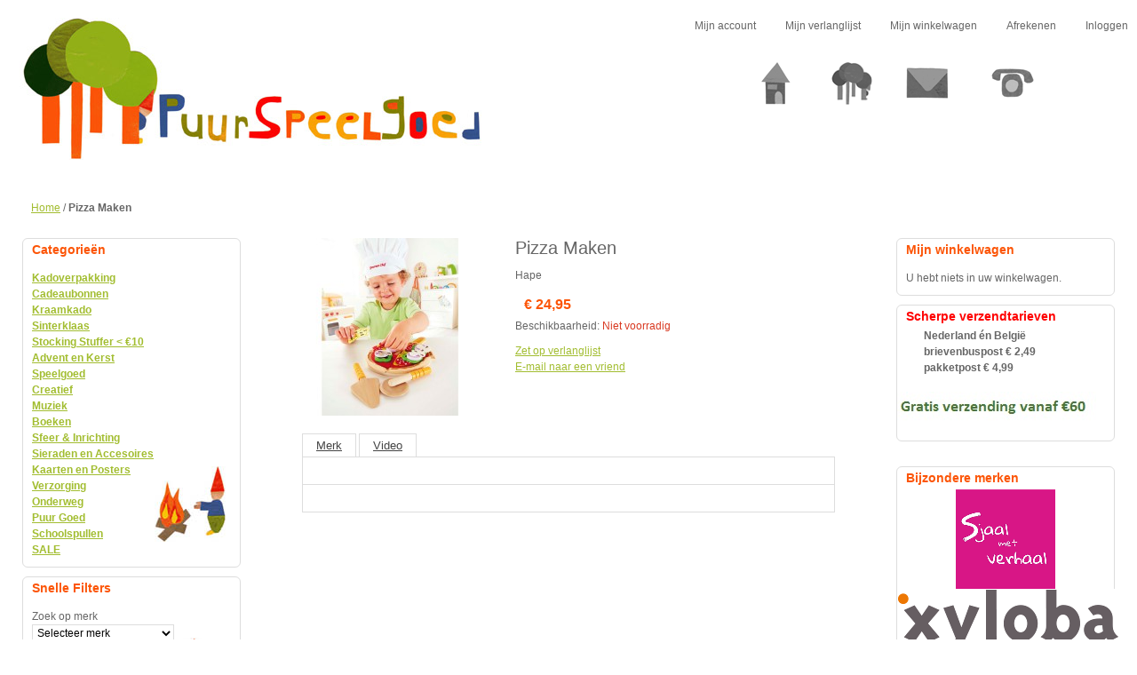

--- FILE ---
content_type: text/html; charset=UTF-8
request_url: https://puurspeelgoed.nl/hape-pizza-maken
body_size: 52126
content:
<!DOCTYPE html PUBLIC "-//W3C//DTD XHTML 1.0 Strict//EN" "http://www.w3.org/TR/xhtml1/DTD/xhtml1-strict.dtd">
<html xmlns="http://www.w3.org/1999/xhtml" xml:lang="nl" lang="nl">
<head>
<title>Pizza Maken</title>
<meta http-equiv="X-UA-Compatible" content="IE=8" />
<meta http-equiv="Content-Type" content="text/html; charset=utf-8" />
<meta name="description" content="Webwinkel voor natuurlijk spelen, aankleden en genieten!" />
<meta name="keywords" content="Pizza Maken,Hape,,Puurspeelgoed.nl" />
<meta name="robots" content="INDEX,FOLLOW" />
<link rel="icon" href="https://puurspeelgoed.nl/media/favicon/default/favicon.ico" type="image/x-icon" />
<link rel="shortcut icon" href="https://puurspeelgoed.nl/media/favicon/default/favicon.ico" type="image/x-icon" />
<!--[if lt IE 7]>
<script type="text/javascript">
//<![CDATA[
    var BLANK_URL = 'https://puurspeelgoed.nl/js/blank.html';
    var BLANK_IMG = 'https://puurspeelgoed.nl/js/spacer.gif';
//]]>
</script>
<![endif]-->
<link rel="stylesheet" type="text/css" href="https://puurspeelgoed.nl/media/css_secure/610e3529f0d2ad6c9e5bd78199bd748f.css" />
<link rel="stylesheet" type="text/css" href="https://puurspeelgoed.nl/media/css_secure/eabf74d5f4b3d13c81f203566c029f49.css" media="all" />
<link rel="stylesheet" type="text/css" href="https://puurspeelgoed.nl/media/css_secure/e12ad7289bd9f1c5eb0fa41f4541e0eb.css" media="print" />
<script type="text/javascript" src="https://puurspeelgoed.nl/media/js/a55c20c210a459f7cb5c6cbcc1d7b9d7.js"></script>
<!--[if lt IE 8]>
<link rel="stylesheet" type="text/css" href="https://puurspeelgoed.nl/media/css_secure/ceaa139b4cca877e71ca2d68ed2e4e52.css" media="all" />
<![endif]-->
<!--[if lt IE 7]>
<script type="text/javascript" src="https://puurspeelgoed.nl/media/js/07468baa1e7d31c6f0a0cbe0c1fbc48a.js"></script>
<![endif]-->

<script type="text/javascript">
//<![CDATA[
Mage.Cookies.path     = '/';
Mage.Cookies.domain   = '.puurspeelgoed.nl';
//]]>
</script>
<script type="text/javascript" src="https://apis.google.com/js/plusone.js"></script>
<script type="text/javascript">var Translator = new Translate({"Please select an option.":"Selecteer a.u.b. een optie.","This is a required field.":"Dit is een verplicht veld.","Please enter a valid number in this field.":"Voer a.u.b. een geldig getal in dit veld in.","Please use letters only (a-z) in this field.":"Gebruik uitsluitend letters (a-z) in dit veld.","Please use only letters (a-z), numbers (0-9) or underscore(_) in this field, first character should be a letter.":"Gebruik uitsluitend letters (a-z en A-Z) in dit veld. Gebruik geen spaties of andere tekens. Het eerste teken moet een letter zijn.","Please use only letters (a-z) or numbers (0-9) only in this field. No spaces or other characters are allowed.":"Gebruik uitsluitend letters (a-z en A-Z) in dit veld. Gebruik geen spaties of andere tekens.","Please use only letters (a-z) or numbers (0-9) or spaces and # only in this field.":"Gebruik uitsluitend letters (a-z en A-Z) in dit veld. Gebruik geen spaties of andere tekens.","Please enter a valid phone number. For example (123) 456-7890 or 123-456-7890.":"Geef a.u.b. een geldig telefoonnummer op. Bijvoorbeeld (123) 456-7889 of 123-456-7890","Please enter a valid date.":"Geef a.u.b. een geldige datum op.","Please enter a valid email address. For example johndoe@domain.com.":"Geef a.u.b. een geldig e-mailadres op. Bijvoorbeeld: iemand@domein.nl.","Please enter 6 or more characters.":"Geef meer dan 6 tekens op a.u.b.","Please make sure your passwords match.":"Zorg dat de wachtwoorden overeenkomen.","Please enter a valid URL. Protocol is required (http:\/\/, https:\/\/ or ftp:\/\/)":"Geef een geldige URL op. Protocol is vereist (http:\/\/, https:\/\/ or ftp:\/\/)","Please enter a valid URL. For example http:\/\/www.example.com or www.example.com":"Voer a.u.b. een geldige URL in. Bijvoorbeeld http:\/\/www.voorbeeld.com of www.voorbeeld.com.","Please enter a valid social security number. For example 123-45-6789.":"Geef a.u.b. een geldig Burger Service Nummer op. Bijvoorbeeld 123-45-6789.","Please enter a valid zip code. For example 90602 or 90602-1234.":"Voer een geldige postcode in a.u.b. Bijvoorbeeld: 2900 of 6621BK","Please enter a valid zip code.":"Geef een geldige postcode op.","Please use this date format: dd\/mm\/yyyy. For example 17\/03\/2006 for the 17th of March, 2006.":"Gebruik dd\/mm\/jjjj als datum-formaat. Bijvoorbeeld 17\/03\/2006 voor 17 maart 2006.","Please enter a valid $ amount. For example $100.00.":"Voer een geldig &euro; bedrag op. Bijvoorbeeld: &euro; 100.00.","Please select one of the above options.":"Selecteer a.u.b. \u00e9\u00e9n van de hierboven genoemde opties.","Please select one of the options.":"Selecteer a.u.b. \u00e9\u00e9n van de opties.","Please select State\/Province.":"Selecteer a.u.b. een provincie.","Please enter valid password.":"Voer een geldig wachtwoord in a.u.b.","Please enter 6 or more characters. Leading or trailing spaces will be ignored.":"Voer a.u.b. zes of meer tekens in. Spaties aan begin of eind zullen worden genegeerd.","Please use letters only (a-z or A-Z) in this field.":"Gebruik uitsluitend letters  (a-z en A-Z) in dit veld.","Please enter a number greater than 0 in this field.":"Voer in dit veld a.u.b. een getal groter dan 0 in.","Please enter a valid credit card number.":"Geef a.u.b. een geldig creditcard-nummer op.","Please wait, loading...":"Bezig met laden... Een ogenblikje a.u.b.","Please choose to register or to checkout as a guest":"Kiest u a.u.b. of u zich registreert of dat u als gast betaalt","Error: Passwords do not match":"Fout: wachtwoorden kloppen niet","Your order cannot be completed at this time as there is no shipping methods available for it. Please make necessary changes in your shipping address.":"Uw bestelling kan niet worden afgerond omdat er geen verzendmethodes voor beschikbaar zijn. Breng de nodige wijzingen aan in uw afleveradres a.u.b.","Please specify shipping method.":"Specificeer a.u.b. de verzendmethode.","Your order cannot be completed at this time as there is no payment methods available for it.":"Uw bestelling kan niet worden afgerond omdat er geen betaalmethodes voor beschikbaar zijn.","Please specify payment method.":"Specificeer a.u.b. de betaalmethode.","Credit card number does not match credit card type.":"Kaartnummer niet geldig voor Creditcard maatschappij","Card type does not match credit card number.":"Kaartnummer niet geldig voor Creditcard maatschappij","Please enter a valid credit card verification number.":"Geef a.u.b. een geldig creditcard-nummer op.","Please use only letters (a-z or A-Z), numbers (0-9) or underscore(_) in this field, first character should be a letter.":"Gebruik uitsluitend letters (a-z en A-Z) in dit veld. Gebruik geen spaties of andere tekens.","Please input a valid CSS-length. For example 100px or 77pt or 20em or .5ex or 50%.":"Voer een geldige CSS-lengte in. Bijvoorbeeld 100px, 77pt of 50%.","Maximum length exceeded.":"Maximumlengte werd overschreden.","Your session has been expired, you will be relogged in now.":"Uw sessie is verlopen. U wordt nu opnieuw ingelogd.","Incorrect credit card expiration date.":"Onjuiste vervaldatum van creditcard.","This date is a required value.":"Datum is een verplicht veld.","The value is not within the specified range.":"De waarde is niet beschikbaar.","Please use only letters (a-z or A-Z) or numbers (0-9) only in this field. No spaces or other characters are allowed.":"Gebruik uitsluitend letters (a-z en A-Z) in dit veld. Gebruik geen spaties of andere tekens.","Please use only letters (a-z or A-Z) or numbers (0-9) or spaces and # only in this field.":"Gebruik uitsluitend letters (a-z en A-Z) in dit veld. Gebruik geen spaties of andere tekens.","Please enter a valid fax number. For example (123) 456-7890 or 123-456-7890.":"Geef a.u.b. een geldig faxnummer op. Bijvoorbeeld (123) 456-7889 of 123-456-7890","Please use only visible characters and spaces.":"Gebruik uitsluitend letters (a-z en A-Z) in dit veld. Gebruik geen spaties of andere tekens.","Please enter 7 or more characters. Password should contain both numeric and alphabetic characters.":"Voer a.u.b. zes of meer tekens in . Wachtwoorden moeten zowel numerieke en alfanumerieke tekens bevatten.","Please enter a valid XML-identifier. For example something_1, block5, id-4.":"Voer a.u.b. een geldige XML-identifier in. Bijvoorbeeld something_1, block5, id-4.","Please enter a number 0 or greater in this field.":"Voer in dit veld a.u.b. een getal gelijk aan of groter dan 0 in.","Text length does not satisfy specified text range.":"Tekstlengte komt niet overeen met de gespecificeerde lengte.","Please enter a number lower than 100.":"Voer in dit veld a.u.b. een getal lager dan 100 in.","Please enter issue number or start date for switch\/solo card type.":"Voer een geldig nummer of een geldige startdatum in voor het switch\/solo kaarttype."});</script> <!--851281da1f06df389126298543ba821d--> </head>
<body class=" catalog-product-view catalog-product-view product-hape-pizza-maken">

<!-- BEGIN GOOGLE ANALYTICS CODE -->
<script type="text/javascript">
//<![CDATA[
    (function() {
        var ga = document.createElement('script'); ga.type = 'text/javascript'; ga.async = true;
        ga.src = ('https:' == document.location.protocol ? 'https://ssl' : 'http://www') + '.google-analytics.com/ga.js';
        (document.getElementsByTagName('head')[0] || document.getElementsByTagName('body')[0]).appendChild(ga);
    })();

    var _gaq = _gaq || [];

_gaq.push(['_setAccount', 'UA-59782212-1']);
_gaq.push(['_trackPageview']);


//]]>
</script>
<!-- END GOOGLE ANALYTICS CODE --><div class="wrapper">
        <noscript>
        <div class="noscript">
            <div class="noscript-inner">
                <p><strong>JavaScript is Gedeactiveerd in uw browser</strong></p>
                <p>U moet JavaScript geactiveerd hebben om de volledige functionaliteit van deze website te kunnen benutten.</p>
            </div>
        </div>
    </noscript>
    <div class="page">
        <div class="header-container">
    <div class="header">
                <a href="https://puurspeelgoed.nl/" title="Puur Speel Goed" class="logo"><strong>Puur Speel Goed</strong><img src="https://puurspeelgoed.nl/skin/frontend/default/puur/images/logo.jpg" alt="Puur Speel Goed" /></a>
                <div class="quick-access">
            <ul class="links">
                        <li class="first" ><a href="https://puurspeelgoed.nl/customer/account/" title="Mijn account" >Mijn account</a></li>
                                <li ><a href="https://puurspeelgoed.nl/wishlist/" title="Mijn verlanglijst" >Mijn verlanglijst</a></li>
                                <li ><a href="https://puurspeelgoed.nl/checkout/cart/" title="Mijn winkelwagen" class="top-link-cart">Mijn winkelwagen</a></li>
                                <li ><a href="https://puurspeelgoed.nl/onestepcheckout/" title="Afrekenen" class="top-link-onestepcheckout">Afrekenen</a></li>
                                <li class=" last" ><a href="https://puurspeelgoed.nl/customer/account/login/" title="Inloggen" >Inloggen</a></li>
            </ul>
						<ul id="topnav">
	<li class="home"><a href="https://puurspeelgoed.nl/" title="Home" class="home"><span>Home</span></a></li>
	<li class="about"><a href="#" title="Over Puurspeelgoed" class="over">&nbsp;</a>
	<ul>
		<li><a href="https://puurspeelgoed.nl/over-puurspeelgoed/" title="Over Puurspeelgoed">Over Puurspeelgoed</a></li>
		<li><a href="https://puurspeelgoed.nl/blog/" title="Blog">Blog</a></li>
		<li><a href="https://puurspeelgoed.nl/nieuws/" title="Nieuws">Nieuws</a></li>
		<li><a href="https://puurspeelgoed.nl/pers/" title="Pers">Pers</a></li>
		<li><a href="https://puurspeelgoed.nl/nieuwsbrief/" title="Nieuwsbrief">Nieuwsbrief</a></li>
	</ul>
	</li>
	<li class="contact"><a href="https://puurspeelgoed.nl/klantenservice/" title="Contact" class="contact"><span>Contact</span></a></li>
	<li class="service"><a href="https://puurspeelgoed.nl/klantenservice/" title="Klantenservice" class="klantenservice"><span>Klantenservice</span></a></li>

</ul>			                    </div>
            </div>
</div>
        <div class="main-container col3-layout">
            <div class="main">
                <div class="breadcrumbs">
    <ul>
                    <li class="home">
                            <a href="https://puurspeelgoed.nl/" title="Ga naar Home">Home</a>
                                        <span>/ </span>
                        </li>
                    <li class="product">
                            <strong>Pizza Maken</strong>
                                    </li>
            </ul>
</div>
                <div class="col-wrapper">
                    <div class="col-main">
                                                <script type="text/javascript">
    var optionsPrice = new Product.OptionsPrice([]);
</script>
<div id="messages_product_view"></div>
<div class="product-view">
    <div class="product-essential">
    <form action="https://puurspeelgoed.nl/checkout/cart/add/uenc/aHR0cHM6Ly9wdXVyc3BlZWxnb2VkLm5sOjQ0My9oYXBlLXBpenphLW1ha2Vu/product/4560/" method="post" id="product_addtocart_form">
        <div class="no-display">
            <input type="hidden" name="product" value="4560" />
            <input type="hidden" name="related_product" id="related-products-field" value="" />
        </div>

        <div class="product-shop">
            <div class="product-name">
                <h1>Pizza Maken</h1>
            </div>
			                <div class="short-description">
                    <div class="std">Hape</div>
                </div>
            			
                        


        
    <div class="price-box">
                                                            <span class="regular-price" id="product-price-4560">
                    <span class="price">€ 24,95</span>                </span>
                        
        </div>





    <p class="availability out-of-stock">Beschikbaarheid: <span>Niet voorradig</span></p>

            
            
			
			<div class="add-to-box">
							</div>


                        			<ul>
							

    <li><a href="https://puurspeelgoed.nl/wishlist/index/add/product/4560/">Zet op verlanglijst</a></li>
				
			
			
                <li><a href="https://puurspeelgoed.nl/sendfriend/product/send/id/4560/">E-mail naar een vriend</a></li>
            			
			</ul>
			        </div>

        <div class="product-img-box">
            


<a href="https://puurspeelgoed.nl/media/catalog/product/cache/1/image/500x500/040ec09b1e35df139433887a97daa66f/6/0/6010089a.jpg" 
    rel="lightbox[rotation]" 
    title="Pizza Maken"
    onclick="return false;"
><img src="https://puurspeelgoed.nl/media/catalog/product/cache/1/image/200x200/9df78eab33525d08d6e5fb8d27136e95/6/0/6010089a.jpg" alt=""
/></a>



        </div>

        <div class="clearer"></div>
        
    </form>
    <script type="text/javascript">
    //<![CDATA[
            var productAddToCartForm = new VarienForm('product_addtocart_form');
            productAddToCartForm.submit = function(button) {
                if (this.validator.validate()) {
                    this.form.submit();
                    if (button && button != 'undefined') {
                        button.disabled = true;
                    }
                }
            }.bind(productAddToCartForm);
    //]]>
    </script>
	
    </div>
    <div class="product-collateral">
                    </div>
</div>

<script type="text/javascript">
    Mage.Cookies.set('external_no_cache', 1);
</script>

<ul class="product-tabs">
                                                <li id="product_tabs_brand" class="">
				<a href="#">Merk</a>
			</li>
                                <li id="product_tabs_video" class=" last">
				<a href="#">Video</a>
			</li>
            </ul>
                    
		<div class="product-tabs-content" id="product_tabs_brand_contents">
			<div class="box-collateral box-additional">
</div>		</div>
		
                
		<div class="product-tabs-content" id="product_tabs_video_contents">
			<div class="box-collateral box-additional">
</div>		</div>
		
    
<script type="text/javascript">
//<![CDATA[
Varien.Tabs = Class.create();
Varien.Tabs.prototype = {
  initialize: function(selector) {
    var self=this;
    $$(selector+' a').each(this.initTab.bind(this));
  },

  initTab: function(el) {
      el.href = 'javascript:void(0)';
      if ($(el.parentNode).hasClassName('active')) {
        this.showContent(el);
      }
      el.observe('click', this.showContent.bind(this, el));
  },

  showContent: function(a) {
    var li = $(a.parentNode), ul = $(li.parentNode);
    ul.select('li', 'ol').each(function(el){
      var contents = $(el.id+'_contents');
      if (el==li) {
        el.addClassName('active');
        contents.show();
      } else {
        el.removeClassName('active');
        contents.hide();
      }
    });
  }
}
new Varien.Tabs('.product-tabs');
//]]>
</script>
                    </div>
                    <div class="col-left sidebar">
		



<div class="block block-left-nav">
	<div class="block-title">
		<strong><span>Categorieën</span></strong>
	 </div>
 	<div class="block-content">

	
			<ul id="puurnav" class="level0">
				
								

			<li class="level0"><a href="https://puurspeelgoed.nl/kadoverpakking">Kadoverpakking</a>



						<ul>
			


				<li class="level1 active"><a href="https://puurspeelgoed.nl/kadoverpakking/kadotas">Kadotas</a>




	
											
					
				
			


				<li class="level1 active"><a href="https://puurspeelgoed.nl/kadoverpakking/voucherenvelop">Voucherenvelop</a>




	
											
					
				
						</ul>
						</li>
				
								

			<li class="level0 active"><a href="https://puurspeelgoed.nl/cadeaubon">Cadeaubonnen</a>



						</li>
				
								

			<li class="level0 active"><a href="https://puurspeelgoed.nl/kraamkado">Kraamkado</a>



						</li>
				
								

			<li class="level0 active"><a href="https://puurspeelgoed.nl/sinterklaas-6">Sinterklaas</a>



						</li>
				
								

			<li class="level0"><a href="https://puurspeelgoed.nl/kadootjes-onder-a-10">Stocking Stuffer < €10</a>



						<ul>
			


				<li class="level1 active"><a href="https://puurspeelgoed.nl/kadootjes-onder-a-10/kado-ideetjes-tot-zes-euro-creatief">Creatief</a>




	
											
					
				
			


				<li class="level1"><a href="https://puurspeelgoed.nl/kadootjes-onder-a-10/kado-ideetjes-tot-zes-euro-spelletjes">Spelletjes</a>




	
											
								<ul>
	
											<li class="level1 active">&nbsp;&nbsp;&nbsp;&nbsp;&nbsp; - <a href="https://puurspeelgoed.nl/kadootjes-onder-a-10/kado-ideetjes-tot-zes-euro-spelletjes/1-speler">1-speler</a></li>





						
				</ul>
					
				
			


				<li class="level1"><a href="https://puurspeelgoed.nl/kadootjes-onder-a-10/kado-ideetjes-tot-zes-euro-houten-speelgoed">Speelgoed</a>




	
											
								<ul>
	
											<li class="level1 active">&nbsp;&nbsp;&nbsp;&nbsp;&nbsp; - <a href="https://puurspeelgoed.nl/kadootjes-onder-a-10/kado-ideetjes-tot-zes-euro-houten-speelgoed/babyspeelgoed">Babyspeelgoed</a></li>





						
				</ul>
					
				
			


				<li class="level1 active"><a href="https://puurspeelgoed.nl/kadootjes-onder-a-10/kado-ideetjes-tot-zes-euro-buitenspelen">Buitenspelen</a>




	
											
					
				
			


				<li class="level1 active"><a href="https://puurspeelgoed.nl/kadootjes-onder-a-10/verzorging">Verzorging</a>




	
											
					
				
			


				<li class="level1 active"><a href="https://puurspeelgoed.nl/kadootjes-onder-a-10/puzzels">Puzzels</a>




	
											
					
				
			


				<li class="level1 active"><a href="https://puurspeelgoed.nl/kadootjes-onder-a-10/boeken">Boeken</a>




	
											
					
				
						</ul>
						</li>
				
								

			<li class="level0"><a href="https://puurspeelgoed.nl/advent-en-kerst">Advent en Kerst</a>



						<ul>
			


				<li class="level1 active"><a href="https://puurspeelgoed.nl/advent-en-kerst/adventskalenders">Adventskalenders</a>




	
											
					
				
			


				<li class="level1 active"><a href="https://puurspeelgoed.nl/advent-en-kerst/jaarringen-en-adventsringen">Jaarringen en Adventsringen</a>




	
											
					
				
			


				<li class="level1 active"><a href="https://puurspeelgoed.nl/advent-en-kerst/sfeervolle-knutsels">Creatief</a>




	
											
					
				
			


				<li class="level1 active"><a href="https://puurspeelgoed.nl/advent-en-kerst/kerstdecoraties">Kerstdecoraties</a>




	
											
					
				
						</ul>
						</li>
				
								

			<li class="level0"><a href="https://puurspeelgoed.nl/speelgoed">Speelgoed</a>



						<ul>
			


				<li class="level1 active"><a href="https://puurspeelgoed.nl/speelgoed/sensorisch-speelgoed">Sensorisch Speelgoed</a>




	
											
					
				
			


				<li class="level1"><a href="https://puurspeelgoed.nl/speelgoed/magnetische-tegels">Magnetisch Speelgoed</a>




	
											
								<ul>
	
											<li class="level1 active">&nbsp;&nbsp;&nbsp;&nbsp;&nbsp; - <a href="https://puurspeelgoed.nl/speelgoed/magnetische-tegels/travelsets">Travelsets</a></li>





											<li class="level1 active">&nbsp;&nbsp;&nbsp;&nbsp;&nbsp; - <a href="https://puurspeelgoed.nl/speelgoed/magnetische-tegels/knikkerbanen">Knikkerbanen</a></li>





											<li class="level1 active">&nbsp;&nbsp;&nbsp;&nbsp;&nbsp; - <a href="https://puurspeelgoed.nl/speelgoed/magnetische-tegels/adventskalenders">Adventskalenders</a></li>





											<li class="level1 active">&nbsp;&nbsp;&nbsp;&nbsp;&nbsp; - <a href="https://puurspeelgoed.nl/speelgoed/magnetische-tegels/magnetische-tegels">Magnetische Tegels</a></li>





											<li class="level1 active">&nbsp;&nbsp;&nbsp;&nbsp;&nbsp; - <a href="https://puurspeelgoed.nl/speelgoed/magnetische-tegels/magnetische-racebaan">Magnetische Racebaan</a></li>





											<li class="level1 active">&nbsp;&nbsp;&nbsp;&nbsp;&nbsp; - <a href="https://puurspeelgoed.nl/speelgoed/magnetische-tegels/tegel-toppers-voor-op-magnetische-tegels">Tegel Toppers - Voor op magnetische tegels</a></li>





											<li class="level1 active">&nbsp;&nbsp;&nbsp;&nbsp;&nbsp; - <a href="https://puurspeelgoed.nl/speelgoed/magnetische-tegels/houten-blokken-magnetisch">Houten Blokken - Magnetisch</a></li>





											<li class="level1 active">&nbsp;&nbsp;&nbsp;&nbsp;&nbsp; - <a href="https://puurspeelgoed.nl/speelgoed/magnetische-tegels/magnetische-blokken-voor-kinderen-vanaf-1-jaar">Magnetische Blokken - Voor kinderen vanaf 1 jaar</a></li>





						
				</ul>
					
				
			


				<li class="level1"><a href="https://puurspeelgoed.nl/speelgoed/knikkerbanen">Knikkerbanen</a>




	
											
								<ul>
	
											<li class="level1 active">&nbsp;&nbsp;&nbsp;&nbsp;&nbsp; - <a href="https://puurspeelgoed.nl/speelgoed/knikkerbanen/knikkerbanen-xyloba">Xyloba</a></li>





											<li class="level1 active">&nbsp;&nbsp;&nbsp;&nbsp;&nbsp; - <a href="https://puurspeelgoed.nl/speelgoed/knikkerbanen/knikkerbanen-hubelino">Hubelino</a></li>





											<li class="level1 active">&nbsp;&nbsp;&nbsp;&nbsp;&nbsp; - <a href="https://puurspeelgoed.nl/speelgoed/knikkerbanen/haba">HABA</a></li>





											<li class="level1 active">&nbsp;&nbsp;&nbsp;&nbsp;&nbsp; - <a href="https://puurspeelgoed.nl/speelgoed/knikkerbanen/cuboro">Cuboro</a></li>





						
				</ul>
					
				
			


				<li class="level1"><a href="https://puurspeelgoed.nl/speelgoed/poppen-knuffels-en-rollenspel">Poppen, Knuffels en Rollenspel</a>




	
											
								<ul>
	
											<li class="level1 active">&nbsp;&nbsp;&nbsp;&nbsp;&nbsp; - <a href="https://puurspeelgoed.nl/speelgoed/poppen-knuffels-en-rollenspel/poppen-en-rollenspel-poppenkast">Poppenkast</a></li>





											<li class="level1 active">&nbsp;&nbsp;&nbsp;&nbsp;&nbsp; - <a href="https://puurspeelgoed.nl/speelgoed/poppen-knuffels-en-rollenspel/poppen-en-rollenspel-huishoudelijke-artikelen">Huishoudelijke artikelen</a></li>





											<li class="level1 active">&nbsp;&nbsp;&nbsp;&nbsp;&nbsp; - <a href="https://puurspeelgoed.nl/speelgoed/poppen-knuffels-en-rollenspel/poppen-en-rollenspel-poppenhuis">Poppenhuis</a></li>





											<li class="level1">&nbsp;&nbsp;&nbsp;&nbsp;&nbsp; - <a href="https://puurspeelgoed.nl/speelgoed/poppen-knuffels-en-rollenspel/verkleedkleren-en-speeldoeken">Verkleedkleren en Speeldoeken</a></li>





											<li class="level1 active">&nbsp;&nbsp;&nbsp;&nbsp;&nbsp; - <a href="https://puurspeelgoed.nl/speelgoed/poppen-knuffels-en-rollenspel/knuffelpopjes">Knuffelpopjes</a></li>





											<li class="level1 active">&nbsp;&nbsp;&nbsp;&nbsp;&nbsp; - <a href="https://puurspeelgoed.nl/speelgoed/poppen-knuffels-en-rollenspel/poppen-en-knuffels-warmtekussens">Warmtekussens</a></li>





											<li class="level1 active">&nbsp;&nbsp;&nbsp;&nbsp;&nbsp; - <a href="https://puurspeelgoed.nl/speelgoed/poppen-knuffels-en-rollenspel/knuffels">Knuffels</a></li>





											<li class="level1 active">&nbsp;&nbsp;&nbsp;&nbsp;&nbsp; - <a href="https://puurspeelgoed.nl/speelgoed/poppen-knuffels-en-rollenspel/muziekknuffels">Muziekknuffels</a></li>





						
				</ul>
					
				
			


				<li class="level1"><a href="https://puurspeelgoed.nl/speelgoed/spellen-en-puzzels">Spellen en Puzzels</a>




	
											
								<ul>
	
											<li class="level1 active">&nbsp;&nbsp;&nbsp;&nbsp;&nbsp; - <a href="https://puurspeelgoed.nl/speelgoed/spellen-en-puzzels/puzzels">Puzzels</a></li>





											<li class="level1 active">&nbsp;&nbsp;&nbsp;&nbsp;&nbsp; - <a href="https://puurspeelgoed.nl/speelgoed/spellen-en-puzzels/spellen-en-puzzels-cooperatieve-spellen">Coöperatieve spellen</a></li>





											<li class="level1 active">&nbsp;&nbsp;&nbsp;&nbsp;&nbsp; - <a href="https://puurspeelgoed.nl/speelgoed/spellen-en-puzzels/spellen-en-puzzels-filosofische-en-educatieve-spellen">Filosofische en Educatieve Spellen</a></li>





											<li class="level1 active">&nbsp;&nbsp;&nbsp;&nbsp;&nbsp; - <a href="https://puurspeelgoed.nl/speelgoed/spellen-en-puzzels/spellen-en-puzzels-ontdekken">Ontdekken</a></li>





											<li class="level1 active">&nbsp;&nbsp;&nbsp;&nbsp;&nbsp; - <a href="https://puurspeelgoed.nl/speelgoed/spellen-en-puzzels/1-persoons-spellen">1-persoons spellen</a></li>





											<li class="level1 active">&nbsp;&nbsp;&nbsp;&nbsp;&nbsp; - <a href="https://puurspeelgoed.nl/speelgoed/spellen-en-puzzels/reisspel-reispuzzel">Reisspel/Reispuzzel</a></li>





						
				</ul>
					
				
			


				<li class="level1"><a href="https://puurspeelgoed.nl/speelgoed/buitenspelen">Buitenspelen</a>




	
											
								<ul>
	
											<li class="level1 active">&nbsp;&nbsp;&nbsp;&nbsp;&nbsp; - <a href="https://puurspeelgoed.nl/speelgoed/buitenspelen/tuinieren">Tuinieren</a></li>





											<li class="level1 active">&nbsp;&nbsp;&nbsp;&nbsp;&nbsp; - <a href="https://puurspeelgoed.nl/speelgoed/buitenspelen/buitenspeelgoed">Buitenspeelgoed</a></li>





											<li class="level1 active">&nbsp;&nbsp;&nbsp;&nbsp;&nbsp; - <a href="https://puurspeelgoed.nl/speelgoed/buitenspelen/buitenspeel-inspiratie">Buitenspeel Inspiratie</a></li>





						
				</ul>
					
				
			


				<li class="level1 active"><a href="https://puurspeelgoed.nl/speelgoed/badspeelgoed">Badspeelgoed</a>




	
											
					
				
			


				<li class="level1 active"><a href="https://puurspeelgoed.nl/speelgoed/speelgoed-balanceboards">Balanceboards</a>




	
											
					
				
			


				<li class="level1 active"><a href="https://puurspeelgoed.nl/speelgoed/houten-speelgoed-voertuigen">Voertuigen</a>




	
											
					
				
			


				<li class="level1"><a href="https://puurspeelgoed.nl/speelgoed/houten-figuren">(Houten) Figuren</a>




	
											
								<ul>
	
											<li class="level1 active">&nbsp;&nbsp;&nbsp;&nbsp;&nbsp; - <a href="https://puurspeelgoed.nl/speelgoed/houten-figuren/sprookjes">Sprookjes</a></li>





											<li class="level1 active">&nbsp;&nbsp;&nbsp;&nbsp;&nbsp; - <a href="https://puurspeelgoed.nl/speelgoed/houten-figuren/familie">Familie</a></li>





											<li class="level1 active">&nbsp;&nbsp;&nbsp;&nbsp;&nbsp; - <a href="https://puurspeelgoed.nl/speelgoed/houten-figuren/bomen-en-planten">Bomen en Planten</a></li>





											<li class="level1 active">&nbsp;&nbsp;&nbsp;&nbsp;&nbsp; - <a href="https://puurspeelgoed.nl/speelgoed/houten-figuren/dieren">Dieren</a></li>





						
				</ul>
					
				
			


				<li class="level1 active"><a href="https://puurspeelgoed.nl/speelgoed/houten-speelgoed-stapelen-en-bouwen">Stapelen en Bouwen</a>




	
											
					
				
			


				<li class="level1 active"><a href="https://puurspeelgoed.nl/speelgoed/houten-speelgoed-rammelaars-bijtringen-babyspeelgoed">Rammelaars / Babyspeelgoed</a>




	
											
					
				
			


				<li class="level1 active"><a href="https://puurspeelgoed.nl/speelgoed/speelgoed-houten-speelgoed-balanceboards">Balanceboards</a>




	
											
					
				
			


				<li class="level1 active"><a href="https://puurspeelgoed.nl/speelgoed/pikler-triangles-en-keukenhelper">Pikler Triangles en Keukenhelper</a>




	
											
					
				
			


				<li class="level1 active"><a href="https://puurspeelgoed.nl/speelgoed/loopstokken-en-trekdieren">Loopstokken en Trekfiguren</a>




	
											
					
				
						</ul>
						</li>
				
								

			<li class="level0"><a href="https://puurspeelgoed.nl/creatief">Creatief</a>



						<ul>
			


				<li class="level1 active"><a href="https://puurspeelgoed.nl/creatief/teken-schilder">Teken & schilder</a>




	
											
					
				
			


				<li class="level1 active"><a href="https://puurspeelgoed.nl/creatief/rijgen-kneden">Rijgen & kneden</a>




	
											
					
				
			


				<li class="level1 active"><a href="https://puurspeelgoed.nl/creatief/prik-en-natvilten">Prik- en natvilten</a>




	
											
					
				
			


				<li class="level1 active"><a href="https://puurspeelgoed.nl/creatief/knutsel-met-draad">Knutsel met draad</a>




	
											
					
				
			


				<li class="level1 active"><a href="https://puurspeelgoed.nl/creatief/knutsel-met-vilt">Knutsel met vilt</a>




	
											
					
				
			


				<li class="level1 active"><a href="https://puurspeelgoed.nl/creatief/knutsel-met-papier">Knutsel met papier</a>




	
											
					
				
			


				<li class="level1"><a href="https://puurspeelgoed.nl/creatief/zelfmaakpakketjes">Zelfmaakpakketjes</a>




	
											
								<ul>
	
											<li class="level1 active">&nbsp;&nbsp;&nbsp;&nbsp;&nbsp; - <a href="https://puurspeelgoed.nl/creatief/zelfmaakpakketjes/winter">Winter</a></li>





											<li class="level1 active">&nbsp;&nbsp;&nbsp;&nbsp;&nbsp; - <a href="https://puurspeelgoed.nl/creatief/zelfmaakpakketjes/lente">Lente</a></li>





											<li class="level1 active">&nbsp;&nbsp;&nbsp;&nbsp;&nbsp; - <a href="https://puurspeelgoed.nl/creatief/zelfmaakpakketjes/zomer">Zomer</a></li>





											<li class="level1 active">&nbsp;&nbsp;&nbsp;&nbsp;&nbsp; - <a href="https://puurspeelgoed.nl/creatief/zelfmaakpakketjes/herfst">Herfst</a></li>





											<li class="level1 active">&nbsp;&nbsp;&nbsp;&nbsp;&nbsp; - <a href="https://puurspeelgoed.nl/creatief/zelfmaakpakketjes/overige">Overige ...</a></li>





											<li class="level1 active">&nbsp;&nbsp;&nbsp;&nbsp;&nbsp; - <a href="https://puurspeelgoed.nl/creatief/zelfmaakpakketjes/creatief-zelfmaakpakketjes-nieuw">Nieuw</a></li>





						
				</ul>
					
				
			


				<li class="level1 active"><a href="https://puurspeelgoed.nl/creatief/hobbymaterialen">Hobbymaterialen</a>




	
											
					
				
			


				<li class="level1 active"><a href="https://puurspeelgoed.nl/creatief/creatief-klussen">Klussen</a>




	
											
					
				
			


				<li class="level1 active"><a href="https://puurspeelgoed.nl/creatief/knutsel-met-hout-en-steen">Knutsel met hout en steen</a>




	
											
					
				
			


				<li class="level1 active"><a href="https://puurspeelgoed.nl/creatief/knutselen-met-de-natuur">Knutselen met de natuur</a>




	
											
					
				
						</ul>
						</li>
				
								

			<li class="level0"><a href="https://puurspeelgoed.nl/instrumenten">Muziek</a>



						<ul>
			


				<li class="level1 active"><a href="https://puurspeelgoed.nl/instrumenten/muziek-luisterboeken">Luisterboeken</a>




	
											
					
				
			


				<li class="level1 active"><a href="https://puurspeelgoed.nl/instrumenten/muziek-muziekinstrumenten">Muziekinstrumenten</a>




	
											
					
				
			


				<li class="level1 active"><a href="https://puurspeelgoed.nl/instrumenten/karaoke">Karaoke</a>




	
											
					
				
						</ul>
						</li>
				
								

			<li class="level0"><a href="https://puurspeelgoed.nl/boeken">Boeken</a>



						<ul>
			


				<li class="level1 active"><a href="https://puurspeelgoed.nl/boeken/kartonnen-boekjes">Kartonnen boekjes</a>




	
											
					
				
			


				<li class="level1 active"><a href="https://puurspeelgoed.nl/boeken/prentenboeken">Prentenboeken</a>




	
											
					
				
			


				<li class="level1 active"><a href="https://puurspeelgoed.nl/boeken/informatief">Informatief</a>




	
											
					
				
			


				<li class="level1 active"><a href="https://puurspeelgoed.nl/boeken/volwassene">Volwassene</a>




	
											
					
				
			


				<li class="level1 active"><a href="https://puurspeelgoed.nl/boeken/boeken-liedjes-en-rijmpjes">Liedjes en Rijmpjes</a>




	
											
					
				
			


				<li class="level1 active"><a href="https://puurspeelgoed.nl/boeken/creatief-1">Creatief </a>




	
											
					
				
			


				<li class="level1"><a href="https://puurspeelgoed.nl/boeken/boeken-verhalen">Verhalen</a>




	
											
								<ul>
	
											<li class="level1 active">&nbsp;&nbsp;&nbsp;&nbsp;&nbsp; - <a href="https://puurspeelgoed.nl/boeken/boeken-verhalen/boeken-verhalen-emotie">Emotie</a></li>





						
				</ul>
					
				
			


				<li class="level1 active"><a href="https://puurspeelgoed.nl/boeken/dagboeken">Dag- en notitieboeken</a>




	
											
					
				
			


				<li class="level1 active"><a href="https://puurspeelgoed.nl/boeken/tijdschriften">Tijdschriften</a>




	
											
					
				
			


				<li class="level1 active"><a href="https://puurspeelgoed.nl/boeken/invulboeken">Invulboeken</a>




	
											
					
				
						</ul>
						</li>
				
								

			<li class="level0"><a href="https://puurspeelgoed.nl/sfeer-en-inrichting">Sfeer & Inrichting</a>



						<ul>
			


				<li class="level1 active"><a href="https://puurspeelgoed.nl/sfeer-en-inrichting/sfeer-en-inrichting-verjaardagsring">Verjaardagsring</a>




	
											
					
				
			


				<li class="level1"><a href="https://puurspeelgoed.nl/sfeer-en-inrichting/verjaardagsring-stekers">Stekers</a>




	
											
								<ul>
	
											<li class="level1 active">&nbsp;&nbsp;&nbsp;&nbsp;&nbsp; - <a href="https://puurspeelgoed.nl/sfeer-en-inrichting/verjaardagsring-stekers/lente">Lente</a></li>





											<li class="level1 active">&nbsp;&nbsp;&nbsp;&nbsp;&nbsp; - <a href="https://puurspeelgoed.nl/sfeer-en-inrichting/verjaardagsring-stekers/zomer">Zomer</a></li>





											<li class="level1 active">&nbsp;&nbsp;&nbsp;&nbsp;&nbsp; - <a href="https://puurspeelgoed.nl/sfeer-en-inrichting/verjaardagsring-stekers/herfst">Herfst</a></li>





											<li class="level1 active">&nbsp;&nbsp;&nbsp;&nbsp;&nbsp; - <a href="https://puurspeelgoed.nl/sfeer-en-inrichting/verjaardagsring-stekers/winter">Winter</a></li>





											<li class="level1 active">&nbsp;&nbsp;&nbsp;&nbsp;&nbsp; - <a href="https://puurspeelgoed.nl/sfeer-en-inrichting/verjaardagsring-stekers/dieren">Dieren</a></li>





											<li class="level1 active">&nbsp;&nbsp;&nbsp;&nbsp;&nbsp; - <a href="https://puurspeelgoed.nl/sfeer-en-inrichting/verjaardagsring-stekers/bloemen">Bloemen</a></li>





											<li class="level1 active">&nbsp;&nbsp;&nbsp;&nbsp;&nbsp; - <a href="https://puurspeelgoed.nl/sfeer-en-inrichting/verjaardagsring-stekers/bomen">Bomen</a></li>





											<li class="level1 active">&nbsp;&nbsp;&nbsp;&nbsp;&nbsp; - <a href="https://puurspeelgoed.nl/sfeer-en-inrichting/verjaardagsring-stekers/feesten">Feesten</a></li>





											<li class="level1 active">&nbsp;&nbsp;&nbsp;&nbsp;&nbsp; - <a href="https://puurspeelgoed.nl/sfeer-en-inrichting/verjaardagsring-stekers/nummers">Nummers</a></li>





											<li class="level1 active">&nbsp;&nbsp;&nbsp;&nbsp;&nbsp; - <a href="https://puurspeelgoed.nl/sfeer-en-inrichting/verjaardagsring-stekers/overig">Overig</a></li>





											<li class="level1 active">&nbsp;&nbsp;&nbsp;&nbsp;&nbsp; - <a href="https://puurspeelgoed.nl/sfeer-en-inrichting/verjaardagsring-stekers/sport-en-hobby">Sport en Hobby</a></li>





											<li class="level1 active">&nbsp;&nbsp;&nbsp;&nbsp;&nbsp; - <a href="https://puurspeelgoed.nl/sfeer-en-inrichting/verjaardagsring-stekers/sterrenbeelden">Sterrenbeelden</a></li>





											<li class="level1 active">&nbsp;&nbsp;&nbsp;&nbsp;&nbsp; - <a href="https://puurspeelgoed.nl/sfeer-en-inrichting/verjaardagsring-stekers/fantasie">Fantasie</a></li>





											<li class="level1 active">&nbsp;&nbsp;&nbsp;&nbsp;&nbsp; - <a href="https://puurspeelgoed.nl/sfeer-en-inrichting/verjaardagsring-stekers/geboorte">Geboorte</a></li>





						
				</ul>
					
				
			


				<li class="level1 active"><a href="https://puurspeelgoed.nl/sfeer-en-inrichting/sfeer-en-inrichting-decoratie">Decoratie</a>




	
											
					
				
			


				<li class="level1 active"><a href="https://puurspeelgoed.nl/sfeer-en-inrichting/sfeer-en-inrichting-verlichting">Verlichting</a>




	
											
					
				
			


				<li class="level1 active"><a href="https://puurspeelgoed.nl/sfeer-en-inrichting/sfeer-en-inrichting-kaarsen">Kaarsen</a>




	
											
					
				
			


				<li class="level1 active"><a href="https://puurspeelgoed.nl/sfeer-en-inrichting/bloemen-en-slingers">Bloemen en Slingers</a>




	
											
					
				
			


				<li class="level1 active"><a href="https://puurspeelgoed.nl/sfeer-en-inrichting/edelstenen">Edelstenen</a>




	
											
					
				
						</ul>
						</li>
				
								

			<li class="level0"><a href="https://puurspeelgoed.nl/sieraden-en-accesoires">Sieraden en Accesoires</a>



						<ul>
			


				<li class="level1 active"><a href="https://puurspeelgoed.nl/sieraden-en-accesoires/barnsteen">Barnsteen</a>




	
											
					
				
			


				<li class="level1 active"><a href="https://puurspeelgoed.nl/sieraden-en-accesoires/haaraccessoire">Haaraccessoire</a>




	
											
					
				
			


				<li class="level1 active"><a href="https://puurspeelgoed.nl/sieraden-en-accesoires/houten-wollen-katoenen-sieraden">Houten/Wollen/Katoenen Sieraden</a>




	
											
					
				
						</ul>
						</li>
				
								

			<li class="level0"><a href="https://puurspeelgoed.nl/kaarten-en-posters">Kaarten en Posters</a>



						<ul>
			


				<li class="level1 active"><a href="https://puurspeelgoed.nl/kaarten-en-posters/poster">Poster</a>




	
											
					
				
			


				<li class="level1 active"><a href="https://puurspeelgoed.nl/kaarten-en-posters/kaarten">Kaarten</a>




	
											
					
				
			


				<li class="level1 active"><a href="https://puurspeelgoed.nl/kaarten-en-posters/bewegende-kaarten">Bewegende Kaarten</a>




	
											
					
				
						</ul>
						</li>
				
								

			<li class="level0"><a href="https://puurspeelgoed.nl/verzorging">Verzorging</a>



						<ul>
			


				<li class="level1 active"><a href="https://puurspeelgoed.nl/verzorging/kleding">Kleding</a>




	
											
					
				
			


				<li class="level1 active"><a href="https://puurspeelgoed.nl/verzorging/servies">Servies</a>




	
											
					
				
			


				<li class="level1 active"><a href="https://puurspeelgoed.nl/verzorging/nagellak">Nagellak</a>




	
											
					
				
			


				<li class="level1 active"><a href="https://puurspeelgoed.nl/verzorging/eten-en-drinken">Eten en Drinken</a>




	
											
					
				
						</ul>
						</li>
				
								

			<li class="level0"><a href="https://puurspeelgoed.nl/onderweg">Onderweg</a>



						<ul>
			


				<li class="level1 active"><a href="https://puurspeelgoed.nl/onderweg/reisspelletjes">Reisspelletjes</a>




	
											
					
				
			


				<li class="level1 active"><a href="https://puurspeelgoed.nl/onderweg/eten">Eten</a>




	
											
					
				
			


				<li class="level1 active"><a href="https://puurspeelgoed.nl/onderweg/jumbotas">Jumbotas</a>




	
											
					
				
						</ul>
						</li>
				
								

			<li class="level0"><a href="https://puurspeelgoed.nl/puur-goed">Puur Goed</a>



						<ul>
			


				<li class="level1 active"><a href="https://puurspeelgoed.nl/puur-goed/badkleding">Badkleding </a>




	
											
					
				
			


				<li class="level1 active"><a href="https://puurspeelgoed.nl/puur-goed/oefenbroekjes">Oefenbroekjes</a>




	
											
					
				
			


				<li class="level1 active"><a href="https://puurspeelgoed.nl/puur-goed/slaapkleding">Slaapkleding</a>




	
											
					
				
			


				<li class="level1 active"><a href="https://puurspeelgoed.nl/puur-goed/dekentjes">Dekentjes</a>




	
											
					
				
			


				<li class="level1 active"><a href="https://puurspeelgoed.nl/puur-goed/slabbetjes">Slabbetjes</a>




	
											
					
				
						</ul>
						</li>
				
								

			<li class="level0"><a href="https://puurspeelgoed.nl/back-2-school">Schoolspullen</a>



						<ul>
			


				<li class="level1 active"><a href="https://puurspeelgoed.nl/back-2-school/rugzakken">Rugzakken</a>




	
											
					
				
			


				<li class="level1 active"><a href="https://puurspeelgoed.nl/back-2-school/koeltasjes">Koeltasjes</a>




	
											
					
				
			


				<li class="level1 active"><a href="https://puurspeelgoed.nl/back-2-school/eten-en-drinken">Eten en Drinken</a>




	
											
					
				
			


				<li class="level1 active"><a href="https://puurspeelgoed.nl/back-2-school/schoolartikelen">Schoolartikelen</a>




	
											
					
				
						</ul>
						</li>
				
								

			<li class="level0 active"><a href="https://puurspeelgoed.nl/sale">SALE</a>



						</li>
				</ul>
		</div>
</div>




<div class="block block-brand">
	<div class="block-title">
		<strong><span>Snelle Filters</span></strong>
	</div>
	
	<div class="block-content">
				<form id="brandform" method="get" action="https://puurspeelgoed.nl/">
			<label for="brand">Zoek op merk</label><select name="brand" id="brand" onchange="window.location.href=this.value">
			<option value="0">Selecteer merk</option>
							<option value="/catalogsearch/advanced/result/?manufacturer[]=344">Abel</option>
							<option value="/catalogsearch/advanced/result/?manufacturer[]=303">Ahrens</option>
							<option value="/catalogsearch/advanced/result/?manufacturer[]=288">Aladine</option>
							<option value="/catalogsearch/advanced/result/?manufacturer[]=278">Ansje Handmade</option>
							<option value="/catalogsearch/advanced/result/?manufacturer[]=304">Arte Bene</option>
							<option value="/catalogsearch/advanced/result/?manufacturer[]=258">Atalanta</option>
							<option value="/catalogsearch/advanced/result/?manufacturer[]=203">Baukje Exler</option>
							<option value="/catalogsearch/advanced/result/?manufacturer[]=264">Beleduc</option>
							<option value="/catalogsearch/advanced/result/?manufacturer[]=291">Bertoy</option>
							<option value="/catalogsearch/advanced/result/?manufacturer[]=332">BijdeHansje</option>
							<option value="/catalogsearch/advanced/result/?manufacturer[]=35">Bikeho</option>
							<option value="/catalogsearch/advanced/result/?manufacturer[]=286">BioBuddi</option>
							<option value="/catalogsearch/advanced/result/?manufacturer[]=302">Brechtje Duijzer</option>
							<option value="/catalogsearch/advanced/result/?manufacturer[]=268">Bruynzeel</option>
							<option value="/catalogsearch/advanced/result/?manufacturer[]=272">BuitenSpeel</option>
							<option value="/catalogsearch/advanced/result/?manufacturer[]=247">Buntespechte</option>
							<option value="/catalogsearch/advanced/result/?manufacturer[]=323">Cabinet of Curiositeas</option>
							<option value="/catalogsearch/advanced/result/?manufacturer[]=3">Christofoor</option>
							<option value="/catalogsearch/advanced/result/?manufacturer[]=317">Clavis</option>
							<option value="/catalogsearch/advanced/result/?manufacturer[]=356">Cleverclixx</option>
							<option value="/catalogsearch/advanced/result/?manufacturer[]=339">Coblo</option>
							<option value="/catalogsearch/advanced/result/?manufacturer[]=218">Crayon Rocks</option>
							<option value="/catalogsearch/advanced/result/?manufacturer[]=289">Creall</option>
							<option value="/catalogsearch/advanced/result/?manufacturer[]=335">Crocodile Creek</option>
							<option value="/catalogsearch/advanced/result/?manufacturer[]=333">Cuboro</option>
							<option value="/catalogsearch/advanced/result/?manufacturer[]=309">Cutwerk</option>
							<option value="/catalogsearch/advanced/result/?manufacturer[]=209">De Noest</option>
							<option value="/catalogsearch/advanced/result/?manufacturer[]=214">De witte engel</option>
							<option value="/catalogsearch/advanced/result/?manufacturer[]=199">Debresk</option>
							<option value="/catalogsearch/advanced/result/?manufacturer[]=312">Dipam</option>
							<option value="/catalogsearch/advanced/result/?manufacturer[]=357">Droomdiertjes</option>
							<option value="/catalogsearch/advanced/result/?manufacturer[]=314">Eentje van Margo</option>
							<option value="/catalogsearch/advanced/result/?manufacturer[]=275">Efie</option>
							<option value="/catalogsearch/advanced/result/?manufacturer[]=260">Egmont Toys</option>
							<option value="/catalogsearch/advanced/result/?manufacturer[]=34">Fagus</option>
							<option value="/catalogsearch/advanced/result/?manufacturer[]=271">Filosofiejuf</option>
							<option value="/catalogsearch/advanced/result/?manufacturer[]=6">Finkbeiner</option>
							<option value="/catalogsearch/advanced/result/?manufacturer[]=274">Franck & Fischer</option>
							<option value="/catalogsearch/advanced/result/?manufacturer[]=273">Gezinnig</option>
							<option value="/catalogsearch/advanced/result/?manufacturer[]=318">Global Affaires</option>
							<option value="/catalogsearch/advanced/result/?manufacturer[]=29">Glückskäfer</option>
							<option value="/catalogsearch/advanced/result/?manufacturer[]=320">Goed Hout</option>
							<option value="/catalogsearch/advanced/result/?manufacturer[]=265">Goki</option>
							<option value="/catalogsearch/advanced/result/?manufacturer[]=315">Gottmer</option>
							<option value="/catalogsearch/advanced/result/?manufacturer[]=266">Green Toys</option>
							<option value="/catalogsearch/advanced/result/?manufacturer[]=237">Greenscience</option>
							<option value="/catalogsearch/advanced/result/?manufacturer[]=350">Grennn</option>
							<option value="/catalogsearch/advanced/result/?manufacturer[]=38">Grimm's</option>
							<option value="/catalogsearch/advanced/result/?manufacturer[]=282">Haba</option>
							<option value="/catalogsearch/advanced/result/?manufacturer[]=263">Hape</option>
							<option value="/catalogsearch/advanced/result/?manufacturer[]=352">Hey Clay</option>
							<option value="/catalogsearch/advanced/result/?manufacturer[]=341">Hippy Skippy</option>
							<option value="/catalogsearch/advanced/result/?manufacturer[]=281">Hubelino</option>
							<option value="/catalogsearch/advanced/result/?manufacturer[]=307">Huis van Pluis</option>
							<option value="/catalogsearch/advanced/result/?manufacturer[]=330">In A Flashcard</option>
							<option value="/catalogsearch/advanced/result/?manufacturer[]=329">Oli & Carol</option>
							<option value="/catalogsearch/advanced/result/?manufacturer[]=343">Janod</option>
							<option value="/catalogsearch/advanced/result/?manufacturer[]=325">Pina Mina</option>
							<option value="/catalogsearch/advanced/result/?manufacturer[]=354">Kaloo</option>
							<option value="/catalogsearch/advanced/result/?manufacturer[]=33">Käthe Kruse</option>
							<option value="/catalogsearch/advanced/result/?manufacturer[]=349">Kikkerland</option>
							<option value="/catalogsearch/advanced/result/?manufacturer[]=351">Kitpas</option>
							<option value="/catalogsearch/advanced/result/?manufacturer[]=326">Klein Dappertje</option>
							<option value="/catalogsearch/advanced/result/?manufacturer[]=37">Kraul</option>
							<option value="/catalogsearch/advanced/result/?manufacturer[]=295">La Siesta</option>
							<option value="/catalogsearch/advanced/result/?manufacturer[]=359">Lalarma</option>
							<option value="/catalogsearch/advanced/result/?manufacturer[]=292">Lanco</option>
							<option value="/catalogsearch/advanced/result/?manufacturer[]=316">Lannoo</option>
							<option value="/catalogsearch/advanced/result/?manufacturer[]=106">Lemniscaat</option>
							<option value="/catalogsearch/advanced/result/?manufacturer[]=337">Little L</option>
							<option value="/catalogsearch/advanced/result/?manufacturer[]=319">Little Lights</option>
							<option value="/catalogsearch/advanced/result/?manufacturer[]=32">Lyra</option>
							<option value="/catalogsearch/advanced/result/?manufacturer[]=321">Madd Capp</option>
							<option value="/catalogsearch/advanced/result/?manufacturer[]=212">Magic wood</option>
							<option value="/catalogsearch/advanced/result/?manufacturer[]=340">Magnatiles</option>
							<option value="/catalogsearch/advanced/result/?manufacturer[]=348">Mamamemo</option>
							<option value="/catalogsearch/advanced/result/?manufacturer[]=313">Margo Heine</option>
							<option value="/catalogsearch/advanced/result/?manufacturer[]=206">Marie-colle</option>
							<option value="/catalogsearch/advanced/result/?manufacturer[]=162">Marjan v Zeyl</option>
							<option value="/catalogsearch/advanced/result/?manufacturer[]=358">Moses</option>
							<option value="/catalogsearch/advanced/result/?manufacturer[]=298">Mudpuppy</option>
							<option value="/catalogsearch/advanced/result/?manufacturer[]=353">Nabbi</option>
							<option value="/catalogsearch/advanced/result/?manufacturer[]=334">Namaki</option>
							<option value="/catalogsearch/advanced/result/?manufacturer[]=276">Natursutten</option>
							<option value="/catalogsearch/advanced/result/?manufacturer[]=254">NIC</option>
							<option value="/catalogsearch/advanced/result/?manufacturer[]=355">Ocamora</option>
							<option value="/catalogsearch/advanced/result/?manufacturer[]=342">Ooly</option>
							<option value="/catalogsearch/advanced/result/?manufacturer[]=39">Ostheimer</option>
							<option value="/catalogsearch/advanced/result/?manufacturer[]=308">Papoose</option>
							<option value="/catalogsearch/advanced/result/?manufacturer[]=279">Pebble</option>
							<option value="/catalogsearch/advanced/result/?manufacturer[]=336">Petit Boum</option>
							<option value="/catalogsearch/advanced/result/?manufacturer[]=86">Pippilotta</option>
							<option value="/catalogsearch/advanced/result/?manufacturer[]=328">PlanToys</option>
							<option value="/catalogsearch/advanced/result/?manufacturer[]=311">Poppik</option>
							<option value="/catalogsearch/advanced/result/?manufacturer[]=347">Pro-Dukto</option>
							<option value="/catalogsearch/advanced/result/?manufacturer[]=280">Querido</option>
							<option value="/catalogsearch/advanced/result/?manufacturer[]=235">Ravensburger</option>
							<option value="/catalogsearch/advanced/result/?manufacturer[]=346">Rex London</option>
							<option value="/catalogsearch/advanced/result/?manufacturer[]=305">Roger la Borde</option>
							<option value="/catalogsearch/advanced/result/?manufacturer[]=290">Rubbabu</option>
							<option value="/catalogsearch/advanced/result/?manufacturer[]=310">Sawdust and Rainbows</option>
							<option value="/catalogsearch/advanced/result/?manufacturer[]=176">Sante</option>
							<option value="/catalogsearch/advanced/result/?manufacturer[]=261">Sarah's Silk</option>
							<option value="/catalogsearch/advanced/result/?manufacturer[]=200">Scrivion Media</option>
							<option value="/catalogsearch/advanced/result/?manufacturer[]=285">Seccorell</option>
							<option value="/catalogsearch/advanced/result/?manufacturer[]=360">SensoryFun</option>
							<option value="/catalogsearch/advanced/result/?manufacturer[]=267">SES</option>
							<option value="/catalogsearch/advanced/result/?manufacturer[]=294">Sigikid</option>
							<option value="/catalogsearch/advanced/result/?manufacturer[]=324">Sjaal met Verhaal</option>
							<option value="/catalogsearch/advanced/result/?manufacturer[]=296">Smart Games</option>
							<option value="/catalogsearch/advanced/result/?manufacturer[]=306">Snails</option>
							<option value="/catalogsearch/advanced/result/?manufacturer[]=269">Speelbelovend</option>
							<option value="/catalogsearch/advanced/result/?manufacturer[]=165">Speelgaard</option>
							<option value="/catalogsearch/advanced/result/?manufacturer[]=345">Stapelstein</option>
							<option value="/catalogsearch/advanced/result/?manufacturer[]=277">Stichting Oscar</option>
							<option value="/catalogsearch/advanced/result/?manufacturer[]=31">Stockmar</option>
							<option value="/catalogsearch/advanced/result/?manufacturer[]=196">Su&Jill</option>
							<option value="/catalogsearch/advanced/result/?manufacturer[]=257">The Creativity Hub</option>
							<option value="/catalogsearch/advanced/result/?manufacturer[]=259">Tegu</option>
							<option value="/catalogsearch/advanced/result/?manufacturer[]=297">Tiger Tribe</option>
							<option value="/catalogsearch/advanced/result/?manufacturer[]=293">Tikiri</option>
							<option value="/catalogsearch/advanced/result/?manufacturer[]=327">Titicaca</option>
							<option value="/catalogsearch/advanced/result/?manufacturer[]=193">Togz</option>
							<option value="/catalogsearch/advanced/result/?manufacturer[]=283">Varis</option>
							<option value="/catalogsearch/advanced/result/?manufacturer[]=255">Walter</option>
							<option value="/catalogsearch/advanced/result/?manufacturer[]=284">WaytoPlay</option>
							<option value="/catalogsearch/advanced/result/?manufacturer[]=262">Weible Knet</option>
							<option value="/catalogsearch/advanced/result/?manufacturer[]=216">Wendy de Boer</option>
							<option value="/catalogsearch/advanced/result/?manufacturer[]=338">Wilded Family</option>
							<option value="/catalogsearch/advanced/result/?manufacturer[]=270">Willyspheres</option>
							<option value="/catalogsearch/advanced/result/?manufacturer[]=287">Wobbel</option>
							<option value="/catalogsearch/advanced/result/?manufacturer[]=215">Woll manufaktur Filges</option>
							<option value="/catalogsearch/advanced/result/?manufacturer[]=256">Xyloba</option>
							<option value="/catalogsearch/advanced/result/?manufacturer[]=331">Yellow Door</option>
							<option value="/catalogsearch/advanced/result/?manufacturer[]=201">Zonnespel</option>
				
			</select>
		</form>
	</div>


	<div class="block-content">
				<form id="brandform" method="get" action="https://puurspeelgoed.nl/">
			<label for="brand">Zoek op leeftijdsgroep</label><select name="brand" id="brand" onchange="window.location.href=this.value">
			<option value="0">Selecteer leeftijdsgroep</option>
							<option value="/catalogsearch/advanced/result/?leetfijd[]=44">Baby</option>
							<option value="/catalogsearch/advanced/result/?leetfijd[]=43">Peuter</option>
							<option value="/catalogsearch/advanced/result/?leetfijd[]=42">Kleuter</option>
							<option value="/catalogsearch/advanced/result/?leetfijd[]=41">Schoolkind</option>
							<option value="/catalogsearch/advanced/result/?leetfijd[]=40">Volwassen</option>
				
			</select>
		</form>
	</div>

<br/>




</div>
<div class="block block-search">
    <div class="block-title">
        <strong><span>Zoeken</span></strong>
    </div>
		<form id="search_mini_form" action="https://puurspeelgoed.nl/catalogsearch/result/" method="get">
		<div class="block-content">
			<label for="search">Zoek:</label>
			<input id="search" type="text" name="q" value="" class="input-text" />
			<button type="submit" title="Zoeken" class="button"><span><span>Zoeken</span></span></button>
			<div id="search_autocomplete" class="search-autocomplete"></div>
			<script type="text/javascript">
			//<![CDATA[
				var searchForm = new Varien.searchForm('search_mini_form', 'search', 'Doorzoek de hele winkel');
				searchForm.initAutocomplete('https://puurspeelgoed.nl/catalogsearch/ajax/suggest/', 'search_autocomplete');
			//]]>
			</script>
		</div>
	</form>
</div><div class="block block-subscribe">
    <div class="block-title">
        <strong><span>Nieuwsbrief</span></strong>
    </div>
    <form action="https://puurspeelgoed.nl/newsletter/subscriber/new/" method="post" id="newsletter-validate-detail">
        <div class="block-content">
            <label for="newsletter">Abonneer u op onze nieuwsbrief</label>
               <input type="text" name="email" id="newsletter" title="Meld u aan voor onze nieuwsbrief" class="input-text required-entry validate-email" />
                <button type="submit" title="Inschrijven" class="button"><span><span>Inschrijven</span></span></button>

        </div>
    </form>
    <script type="text/javascript">
    //<![CDATA[
        var newsletterSubscriberFormDetail = new VarienForm('newsletter-validate-detail');
    //]]>
    </script>
</div>
</div>
                </div>
                <div class="col-right sidebar"><div class="block block-cart">
        <div class="block-title">
        <strong><span>Mijn winkelwagen</span></strong>
    </div>
    <div class="block-content">
                        <p class="empty">U hebt niets in uw winkelwagen.</p>
        </div>
</div>
<div class="block">
<div class="block-title"><strong><span><span style="color: #ff0000;">Scherpe verzendtarieven</span><br /></span></strong></div>
<div class="content" style="padding-left: 30px;"><strong>Nederland &eacute;n Belgi&euml;</strong></div>
<div class="content" style="padding-left: 30px;"><strong>brievenbuspost &euro; 2,49</strong></div>
<div class="content" style="padding-left: 30px;"><strong>pakketpost &euro; 4,99</strong></div>
<div class="content" style="padding-left: 30px;"><strong><br /></strong></div>
<img src="https://puurspeelgoed.nl/media/wysiwyg/gratis_verzending.jpg" alt="" /><br /><br /></div><p>&nbsp;</p>
<div class="block">
<div class="block-title" style="text-align: left;"><strong><span>Bijzondere merken</span></strong></div>
<img style="display: block; margin-left: auto; margin-right: auto;" src="[data-uri]" alt="Logo Sjaal met Verhaal" /><img style="display: block; margin-left: auto; margin-right: auto;" src="[data-uri]" alt="Xyloba - de muzikale knikkerbaan" /><br /> <a title="Tegu" href="http://puurspeelgoed.nl/catalogsearch/advanced/result/?manufacturer%5B%5D=259" target="_self"><img style="margin-right: auto; margin-left: auto; display: block;" src="https://puurspeelgoed.nl/media/wysiwyg/logo_Tegu_1.png" alt="" /></a><br /><a title="Pippilotta" href="http://puurspeelgoed.nl/catalogsearch/advanced/result/?manufacturer%5B%5D=86" target="_self"><img style="display: block; margin-left: auto; margin-right: auto;" src="https://puurspeelgoed.nl/media/wysiwyg/pipplogo.jpg" alt="" /></a> <br /> <a title="Grimm's Spiel und Holz Design" href="http://puurspeelgoed.nl/catalogsearch/advanced/result/?manufacturer%5B%5D=38" target="_self"><img style="display: block; margin-left: auto; margin-right: auto;" src="https://puurspeelgoed.nl/media/wysiwyg/grimmslogo.jpg" alt="" /></a> <br /><img style="display: block; margin-left: auto; margin-right: auto;" src="[data-uri]" alt="Logo Sigikid" />&nbsp; <br /> <a title="Ostheimer Holzpielzeug" href="http://puurspeelgoed.nl/catalogsearch/advanced/result/?manufacturer%5B%5D=39" target="_self"><img style="display: block; margin-left: auto; margin-right: auto;" src="https://puurspeelgoed.nl/media/wysiwyg/ostheimerlogo.jpg" alt="" /></a></div></div>
            </div>
        </div>
        <div class="footer-container">
    <div class="footer">
        <ul class="links">
                        <li class="first" ><a href="https://puurspeelgoed.nl/catalog/seo_sitemap/category/" title="Sitemap" >Sitemap</a></li>
                                <li ><a href="https://puurspeelgoed.nl/catalogsearch/term/popular/" title="Zoektermen" >Zoektermen</a></li>
                                <li ><a href="https://puurspeelgoed.nl/catalogsearch/advanced/" title="Geavanceerd zoeken" >Geavanceerd zoeken</a></li>
                                <li ><a href="/links" title="Links" >Links</a></li>
                                <li ><a href="/milieu" title="Milieu" >Milieu</a></li>
                                <li ><a href="#" title="iDEAL" class="footer-link-ideal">&nbsp;</a></li>
                                <li ><a href="http://twitter.com/puurspeelgoedNL" title="Twitter" class="footer-link-twitter" target="_blank">&nbsp;</a></li>
                                <li class=" last" ><a href="http://www.facebook.com/pages/Puur-Speel-Goed/112520658782392" title="Facebook" class="footer-link-facebook" target="_blank">&nbsp;</a></li>
            </ul>
        <address>&copy; 2015 Puurspeelgoed</address>
    </div>
</div>
        <script type="text/javascript">

    function initLightbox(){
        new Lightbox({
            fileLoadingImage: 'https://puurspeelgoed.nl/skin/frontend/default/default/images/lightbox/loading.gif',
            fileBottomNavCloseImage: 'https://puurspeelgoed.nl/skin/frontend/default/default/images/lightbox/closelabel.gif',
            overlayOpacity: 0.8,
            animate: 1,
            resizeSpeed: 7,
            borderSize: 10,
            labelImage: 'Afbeelding',
            labelOf: 'van'
        });
    }


    if (Prototype.Browser.IE) {
        Event.observe(window, 'load', function(){ //KB927917 fix
            initLightbox();
        });
    } else {
        document.observe("dom:loaded", function(){
            initLightbox();
        });
    }
</script>    </div>
</div>
</body>
</html>
